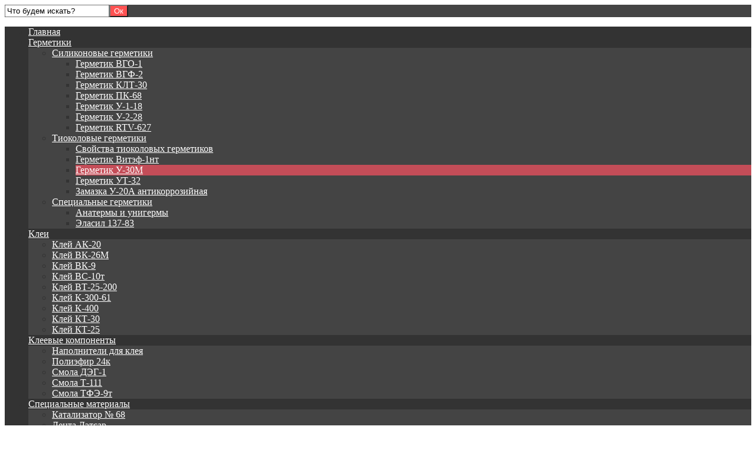

--- FILE ---
content_type: text/html; charset=UTF-8
request_url: https://progermetik.net/catalog/germetiki-tiokolovye/germetik-u-30m/
body_size: 10423
content:
<!DOCTYPE html>
<html lang="ru-RU" class="no-js">
<head>
<meta charset="UTF-8">
<meta name="viewport" content="width=device-width, initial-scale=1">
<link rel="profile" href="http://gmpg.org/xfn/11">
<!-- фавикон -->
<link href="https://progermetik.net/wp-content/uploads/2019/08/favikon2.png" rel="icon" type="image/x-icon">

	<!-- This site is optimized with the Yoast SEO plugin v14.2 - https://yoast.com/wordpress/plugins/seo/ -->
	<title>Герметик У-30М - ProGermetik. Клеи и герметики для Украины.</title>
	<meta name="description" content="Маслостойкий эластичный тиоколовый герметик У-30м с отличной адгезией к любым материалам, работающий в интервале температур от –60 до +150°С." />
	<meta name="robots" content="index, follow" />
	<meta name="googlebot" content="index, follow, max-snippet:-1, max-image-preview:large, max-video-preview:-1" />
	<meta name="bingbot" content="index, follow, max-snippet:-1, max-image-preview:large, max-video-preview:-1" />
	<link rel="canonical" href="https://progermetik.net/catalog/germetiki-tiokolovye/germetik-u-30m/" />
	<meta property="og:locale" content="ru_RU" />
	<meta property="og:type" content="article" />
	<meta property="og:title" content="Герметик У-30М - ProGermetik. Клеи и герметики для Украины." />
	<meta property="og:description" content="Маслостойкий эластичный тиоколовый герметик У-30м с отличной адгезией к любым материалам, работающий в интервале температур от –60 до +150°С." />
	<meta property="og:url" content="https://progermetik.net/catalog/germetiki-tiokolovye/germetik-u-30m/" />
	<meta property="og:site_name" content="ProGermetik. Клеи и герметики для Украины." />
	<meta property="article:modified_time" content="2019-08-22T08:19:14+00:00" />
	<meta property="og:image" content="https://progermetik.net/wp-content/uploads/2019/08/Герметик-У-30м.jpg" />
	<meta property="og:image:width" content="750" />
	<meta property="og:image:height" content="496" />
	<meta name="twitter:card" content="summary_large_image" />
	<script type="application/ld+json" class="yoast-schema-graph">{"@context":"https://schema.org","@graph":[{"@type":"Organization","@id":"https://progermetik.net/#organization","name":"\u041e\u041e\u041e \u0425\u0430\u0440\u044c\u043a\u043e\u0432\u043f\u0440\u043e\u043c\u043f\u043e\u0441\u0442\u0430\u0447","url":"https://progermetik.net/","sameAs":[],"logo":{"@type":"ImageObject","@id":"https://progermetik.net/#logo","inLanguage":"ru-RU","url":"https://progermetik.net/wp-content/uploads/2020/01/logotip.png","width":200,"height":200,"caption":"\u041e\u041e\u041e \u0425\u0430\u0440\u044c\u043a\u043e\u0432\u043f\u0440\u043e\u043c\u043f\u043e\u0441\u0442\u0430\u0447"},"image":{"@id":"https://progermetik.net/#logo"}},{"@type":"WebSite","@id":"https://progermetik.net/#website","url":"https://progermetik.net/","name":"ProGermetik. \u041a\u043b\u0435\u0438 \u0438 \u0433\u0435\u0440\u043c\u0435\u0442\u0438\u043a\u0438 \u0434\u043b\u044f \u0423\u043a\u0440\u0430\u0438\u043d\u044b.","description":"\u041f\u0443\u0441\u0442\u044c \u0443 \u0412\u0430\u0441 \u0432\u0441\u0435 \u0441\u043a\u043b\u0435\u0438\u0442\u0441\u044f!!!","publisher":{"@id":"https://progermetik.net/#organization"},"potentialAction":[{"@type":"SearchAction","target":"https://progermetik.net/?s={search_term_string}","query-input":"required name=search_term_string"}],"inLanguage":"ru-RU"},{"@type":"ImageObject","@id":"https://progermetik.net/catalog/germetiki-tiokolovye/germetik-u-30m/#primaryimage","inLanguage":"ru-RU","url":"https://progermetik.net/wp-content/uploads/2019/08/\u0413\u0435\u0440\u043c\u0435\u0442\u0438\u043a-\u0423-30\u043c.jpg","width":750,"height":496,"caption":"\u0413\u0435\u0440\u043c\u0435\u0442\u0438\u043a \u0423-30\u043c"},{"@type":"WebPage","@id":"https://progermetik.net/catalog/germetiki-tiokolovye/germetik-u-30m/#webpage","url":"https://progermetik.net/catalog/germetiki-tiokolovye/germetik-u-30m/","name":"\u0413\u0435\u0440\u043c\u0435\u0442\u0438\u043a \u0423-30\u041c - ProGermetik. \u041a\u043b\u0435\u0438 \u0438 \u0433\u0435\u0440\u043c\u0435\u0442\u0438\u043a\u0438 \u0434\u043b\u044f \u0423\u043a\u0440\u0430\u0438\u043d\u044b.","isPartOf":{"@id":"https://progermetik.net/#website"},"primaryImageOfPage":{"@id":"https://progermetik.net/catalog/germetiki-tiokolovye/germetik-u-30m/#primaryimage"},"datePublished":"2019-08-15T05:54:57+00:00","dateModified":"2019-08-22T08:19:14+00:00","description":"\u041c\u0430\u0441\u043b\u043e\u0441\u0442\u043e\u0439\u043a\u0438\u0439 \u044d\u043b\u0430\u0441\u0442\u0438\u0447\u043d\u044b\u0439 \u0442\u0438\u043e\u043a\u043e\u043b\u043e\u0432\u044b\u0439 \u0433\u0435\u0440\u043c\u0435\u0442\u0438\u043a \u0423-30\u043c \u0441 \u043e\u0442\u043b\u0438\u0447\u043d\u043e\u0439 \u0430\u0434\u0433\u0435\u0437\u0438\u0435\u0439 \u043a \u043b\u044e\u0431\u044b\u043c \u043c\u0430\u0442\u0435\u0440\u0438\u0430\u043b\u0430\u043c, \u0440\u0430\u0431\u043e\u0442\u0430\u044e\u0449\u0438\u0439 \u0432 \u0438\u043d\u0442\u0435\u0440\u0432\u0430\u043b\u0435 \u0442\u0435\u043c\u043f\u0435\u0440\u0430\u0442\u0443\u0440 \u043e\u0442 \u201360 \u0434\u043e +150\u00b0\u0421.","inLanguage":"ru-RU","potentialAction":[{"@type":"ReadAction","target":["https://progermetik.net/catalog/germetiki-tiokolovye/germetik-u-30m/"]}]}]}</script>
	<!-- / Yoast SEO plugin. -->


<link rel='dns-prefetch' href='//use.fontawesome.com' />
<link rel='dns-prefetch' href='//fonts.googleapis.com' />
<link rel='dns-prefetch' href='//s.w.org' />
<link rel="alternate" type="application/rss+xml" title="ProGermetik. Клеи и герметики для Украины. &raquo; Лента" href="https://progermetik.net/feed/" />
<link rel="alternate" type="application/rss+xml" title="ProGermetik. Клеи и герметики для Украины. &raquo; Лента комментариев" href="https://progermetik.net/comments/feed/" />
<link rel='stylesheet' id='wp-block-library-css'  href='https://progermetik.net/wp-includes/css/dist/block-library/style.min.css?ver=5.3.20' type='text/css' media='all' />
<link rel='stylesheet' id='contact-form-7-css'  href='https://progermetik.net/wp-content/plugins/contact-form-7/includes/css/styles.css?ver=5.1.9' type='text/css' media='all' />
<link rel='stylesheet' id='wpsm_ac-font-awesome-front-css'  href='https://progermetik.net/wp-content/plugins/responsive-accordion-and-collapse/css/font-awesome/css/font-awesome.min.css?ver=5.3.20' type='text/css' media='all' />
<link rel='stylesheet' id='wpsm_ac_bootstrap-front-css'  href='https://progermetik.net/wp-content/plugins/responsive-accordion-and-collapse/css/bootstrap-front.css?ver=5.3.20' type='text/css' media='all' />
<link rel='stylesheet' id='responsive-lightbox-tosrus-css'  href='https://progermetik.net/wp-content/plugins/responsive-lightbox/assets/tosrus/jquery.tosrus.min.css?ver=2.3.2' type='text/css' media='all' />
<link rel='stylesheet' id='wpfla-style-handle-css'  href='https://progermetik.net/wp-content/plugins/wp-first-letter-avatar/css/style.css?ver=5.3.20' type='text/css' media='all' />
<link rel='stylesheet' id='wp-pagenavi-css'  href='https://progermetik.net/wp-content/plugins/wp-pagenavi/pagenavi-css.css?ver=2.70' type='text/css' media='all' />
<link rel='stylesheet' id='parent-style-css'  href='https://progermetik.net/wp-content/themes/gorn/style.css?ver=5.3.20' type='text/css' media='all' />
<link rel='stylesheet' id='theme-style-css'  href='https://progermetik.net/wp-content/themes/gorn-child-theme/style.css' type='text/css' media='all' />
<link rel='stylesheet' id='source-sans-css'  href='//fonts.googleapis.com/css?family=Open+Sans:400,700&#038;subset=cyrillic' type='text/css' media='all' />
<link rel='stylesheet' id='forget-about-shortcode-buttons-css'  href='https://progermetik.net/wp-content/plugins/forget-about-shortcode-buttons/public/css/button-styles.css?ver=2.1.2' type='text/css' media='all' />
<script type='text/javascript'>
/* <![CDATA[ */
var SDT_DATA = {"ajaxurl":"https:\/\/progermetik.net\/wp-admin\/admin-ajax.php","siteUrl":"https:\/\/progermetik.net\/","pluginsUrl":"https:\/\/progermetik.net\/wp-content\/plugins","isAdmin":""};
/* ]]> */
</script>
<script type='text/javascript' src='https://progermetik.net/wp-includes/js/jquery/jquery.js?ver=1.12.4-wp'></script>
<script type='text/javascript' src='https://progermetik.net/wp-includes/js/jquery/jquery-migrate.min.js?ver=1.4.1'></script>
<script type='text/javascript' src='https://progermetik.net/wp-content/plugins/responsive-lightbox/assets/tosrus/jquery.tosrus.min.js?ver=2.3.2'></script>
<script type='text/javascript' src='https://progermetik.net/wp-includes/js/underscore.min.js?ver=1.8.3'></script>
<script type='text/javascript' src='https://progermetik.net/wp-content/plugins/responsive-lightbox/assets/infinitescroll/infinite-scroll.pkgd.min.js?ver=5.3.20'></script>
<script type='text/javascript'>
/* <![CDATA[ */
var rlArgs = {"script":"tosrus","selector":"lightbox","customEvents":"","activeGalleries":"1","effect":"slide","infinite":"1","keys":"0","autoplay":"1","pauseOnHover":"0","timeout":"4000","pagination":"1","paginationType":"thumbnails","closeOnClick":"0","woocommerce_gallery":"0","ajaxurl":"https:\/\/progermetik.net\/wp-admin\/admin-ajax.php","nonce":"8257b34c18"};
/* ]]> */
</script>
<script type='text/javascript' src='https://progermetik.net/wp-content/plugins/responsive-lightbox/js/front.js?ver=2.3.2'></script>
<link rel='https://api.w.org/' href='https://progermetik.net/wp-json/' />
<link rel='shortlink' href='https://progermetik.net/?p=98' />
<link rel="alternate" type="application/json+oembed" href="https://progermetik.net/wp-json/oembed/1.0/embed?url=https%3A%2F%2Fprogermetik.net%2Fcatalog%2Fgermetiki-tiokolovye%2Fgermetik-u-30m%2F" />
<link rel="alternate" type="text/xml+oembed" href="https://progermetik.net/wp-json/oembed/1.0/embed?url=https%3A%2F%2Fprogermetik.net%2Fcatalog%2Fgermetiki-tiokolovye%2Fgermetik-u-30m%2F&#038;format=xml" />
<style>
.logo h1.site-title a,.logo span.site-title a{display:block; text-indent:-9999px}.logo h1.site-title a,.logo span.site-title a{background-image: url('https://progermetik.net/wp-content/uploads/2019/08/logotip2.png'); background-repeat: no-repeat;  width: 300px; height:90px} body{color:#333333}a{color:#333333}a:hover,a:active, .gp_contact-blok a.tel:hover, .header-contact-bar, .header-contact-bar_phone a:hover, .contact-page-tel a:hover{color:#ff6b6b}.site-title a {color:#222222}.menu-container {background:#333333}.menunav li a, #mob a,  .fa-search, #mob span {color:#ffffff}.current-menu-item, .menunav li a:hover{ background:#c44d58}.menunav ul li ul{background:#444444} .menunav ul li ul li a{color:#ffffff !important}.search-container {background: #444444}.mm-menu {background: #444444 !important }.mm-menu a {color:#ffffff !important} .header-contact-bar_phone:before,.header-contact-bar_adress:before,.header-contact-bar_some:before{background: #e5e6ea}.header-contact-bar .icon{color:#912441}.header-contact-bar, .header-contact-bar_phone a{color:#333}a.btn, .search-container .searchSubmit, .wpcf7 input[type="submit"],   #wp-calendar #today, .side-blok #searchsubmit,.comment-form input[type="submit"]{background: #ff5252;color:#ffffff}a.btn:hover, .search-container .searchSubmit:hover, .social-bar ul li:hover, .wpcf7 input[type="submit"]:hover, .side-blok .tagcloud a:hover, .side-blok #searchsubmit:hover,.comment-form input[type="submit"]:hover, .social-bar ul li a:hover {background:#933951}.container-title {background:#f6f7fb}.container-title span,.container-title h1, .container-title div, .container-title span:after,.container-title h1:after, .container-title div:after{background:#c44d58}.container-title, .container-title a{color:#ffffff}.catalog-cell-1 .catalog-caption, .catalog-cell-1 .catalog-caption:after, .catalog-cell-2 .catalog-caption, .catalog-cell-2 .catalog-caption:after, .catalog-cell-3 .catalog-caption, .catalog-cell-3 .catalog-caption:after {background:#c44d58} .catalog-cell-4 .catalog-caption, .catalog-cell-4 .catalog-caption:after, .catalog-cell-5 .catalog-caption, .catalog-cell-5 .catalog-caption:after, .catalog-cell-6 .catalog-caption, .catalog-cell-6 .catalog-caption:after {background:#c44d58} .catalog-cell-7 .catalog-caption, .catalog-cell-7 .catalog-caption:after, .catalog-cell-8 .catalog-caption, .catalog-cell-8 .catalog-caption:after, .catalog-cell-9 .catalog-caption, .catalog-cell-9 .catalog-caption:after {background:#c44d58} .catalog-cell-10 .catalog-caption, .catalog-cell-10 .catalog-caption:after, .catalog-cell-11 .catalog-caption, .catalog-cell-11 .catalog-caption:after, .catalog-cell-12 .catalog-caption, .catalog-cell-12 .catalog-caption:after {background:#c44d58} .catalog-cell-13 .catalog-caption, .catalog-cell-13 .catalog-caption:after, .catalog-cell-14 .catalog-caption, .catalog-cell-14 .catalog-caption:after, .catalog-cell-15 .catalog-caption, .catalog-cell-15 .catalog-caption:after {background:#c44d58} .catalog-cell-16 .catalog-caption, .catalog-cell-16 .catalog-caption:after, .catalog-cell-17 .catalog-caption, .catalog-cell-17 .catalog-caption:after, .catalog-cell-18 .catalog-caption, .catalog-cell-18 .catalog-caption:after {background:#c44d58} .catalog-cell-19 .catalog-caption, .catalog-cell-19 .catalog-caption:after, .catalog-cell-20 .catalog-caption, .catalog-cell-20 .catalog-caption:after, .catalog-cell-21 .catalog-caption, .catalog-cell-21 .catalog-caption:after {background:#c44d58} .catalog:hover .catalog-caption, .catalog:hover .catalog-caption:after{background:#912441}.catalog-title{color:#ffffff}.offer-title, .offer-subtitle {color:#000000}.reason{background:#f6f7fb} a.reason-btn:hover {background: #ff5252;color:#ffffff; border:1px solid #ff5252}.service-list-tabs .tabs li.active,.service-list-tabs .tabs li:hover a, .service-list-tabs .tab-content, .service-list-tabs .tabs li.active:after,.service-list-tabs .tabs li:hover:after{background:#f6f7fb}.service-list-tabs, .service-list-tabs .tabs ul li a, .service-list-tabs .tabs ul li.active a{color:#333333}.form-wrap .wpcf7 input::placeholder,.form-wrap .wpcf7 textarea::placeholder, .form-wrap wpcf7 textarea, .form-wrap p.gp-wpcf7-note, .form-wrap p.gp-wpcf7-note a, .contact-title, .gp_contact-blok a.tel{color:#ffffff}.product-price span, .prod-modal-price span {color:#c44d58}.callme-title, .callme-modal a.close {background:#c44d58; color:#ffffff}.sb-banner{background:#444444; color:#ffffff}.sb-banner span {background:#c44d58}.sb-banner a {color:#ffffff}.sb-banner em{border-top:2px dashed #ffffff}.owl-dot span{border:4px solid #ff5252}.owl-dot.active span,.owl-dot:hover span, .owl-prev, .owl-next{background:#ff5252} .entry ul li:before,.side-blok ul li:before{background:#c44d58}blockquote{border-left:10px solid #c44d58}.side-title {background:#f6f7fb}.side-title span, .side-title span:after {background:#c44d58; color:#ffffff}.contact-page-wrap{background:#e5e6ea; color:#333333}.contact-page-tel a{color:#333333}.accordion-toggle {background:#e5e6ea; color:#333333}.wp-pagenavi .current {background:#c44d58}.wp-pagenavi a:hover {background:#c44d58}  .main-col{float:left; margin-right:4%}  .reason-1:before {background-image:url('https://progermetik.net/wp-content/uploads/2019/09/germetiki.jpg')} .reason-2:before{background-image:url('https://progermetik.net/wp-content/uploads/2019/09/klei.jpg')}.offer{background-image:url('https://progermetik.net/wp-content/uploads/2019/09/fon78.jpg')}#backtop{color:#c44d58}
</style>
<style type="text/css">.recentcomments a{display:inline !important;padding:0 !important;margin:0 !important;}</style></head>
<body class="item-template-default single single-item postid-98">
<!-- Yandex.Metrika counter -->
<script type="text/javascript" >
   (function(m,e,t,r,i,k,a){m[i]=m[i]||function(){(m[i].a=m[i].a||[]).push(arguments)};
   m[i].l=1*new Date();k=e.createElement(t),a=e.getElementsByTagName(t)[0],k.async=1,k.src=r,a.parentNode.insertBefore(k,a)})
   (window, document, "script", "https://mc.yandex.ru/metrika/tag.js", "ym");

   ym(54931906, "init", {
        clickmap:true,
        trackLinks:true,
        accurateTrackBounce:true
   });
</script>
<noscript><div><img src="https://mc.yandex.ru/watch/54931906" style="position:absolute; left:-9999px;" alt="" /></div></noscript>
<!-- /Yandex.Metrika counter -->
<div class="search-container gp-clearfix">
<div class="inner">
<form method="get" class="searchform" action="https://progermetik.net/">
<input type="text" class="s" name="s" onblur="if(this.value=='')this.value='Что будем искать?';" onfocus="if(this.value=='Что будем искать?')this.value='';" value="Что будем искать?"><input type="submit" class="searchSubmit" value="Ок" />
</form>
</div><!-- end inner-->
</div><!-- end search-container-->
<div class="wrap gp-clearfix">

<div class="menu-container">
<div id="menu" class="menunav">
<ul id="menu-menu-1" class="top-menu"><li id="menu-item-13" class="menu-item menu-item-type-post_type menu-item-object-page menu-item-home menu-item-13"><a href="https://progermetik.net/">Главная</a></li>
<li id="menu-item-315" class="menu-item menu-item-type-custom menu-item-object-custom current-menu-ancestor menu-item-has-children menu-item-315"><a href="https://progermetik.net/catalog/">Герметики</a>
<ul class="sub-menu">
	<li id="menu-item-136" class="menu-item menu-item-type-custom menu-item-object-custom menu-item-has-children menu-item-136"><a href="https://progermetik.net/catalog/germetiki-siklikonovye/">Силиконовые герметики</a>
	<ul class="sub-menu">
		<li id="menu-item-152" class="menu-item menu-item-type-custom menu-item-object-custom menu-item-152"><a href="https://progermetik.net/catalog/germetiki-siklikonovye/germetik-klt-30/">Герметик ВГО-1</a></li>
		<li id="menu-item-151" class="menu-item menu-item-type-custom menu-item-object-custom menu-item-151"><a href="https://progermetik.net/catalog/germetiki-siklikonovye/germetik-vgf-2/">Герметик ВГФ-2</a></li>
		<li id="menu-item-153" class="menu-item menu-item-type-custom menu-item-object-custom menu-item-153"><a href="https://progermetik.net/catalog/germetiki-siklikonovye/germetik-klt-30/">Герметик КЛТ-30</a></li>
		<li id="menu-item-155" class="menu-item menu-item-type-custom menu-item-object-custom menu-item-155"><a href="https://progermetik.net/catalog/germetiki-siklikonovye/germetik-pk-68/">Герметик ПК-68</a></li>
		<li id="menu-item-154" class="menu-item menu-item-type-custom menu-item-object-custom menu-item-154"><a href="https://progermetik.net/catalog/germetiki-siklikonovye/germetik-u-1-18/">Герметик У-1-18</a></li>
		<li id="menu-item-181" class="menu-item menu-item-type-custom menu-item-object-custom menu-item-181"><a href="https://progermetik.net/catalog/germetiki-siklikonovye/germetik-u-2-28/">Герметик У-2-28</a></li>
		<li id="menu-item-156" class="menu-item menu-item-type-custom menu-item-object-custom menu-item-156"><a href="https://progermetik.net/catalog/germetiki-siklikonovye/kompaund-rtv627/">Герметик RTV-627</a></li>
	</ul>
</li>
	<li id="menu-item-137" class="menu-item menu-item-type-custom menu-item-object-custom current-menu-ancestor current-menu-parent menu-item-has-children menu-item-137"><a href="https://progermetik.net/catalog/germetiki-tiokolovye/">Тиоколовые герметики</a>
	<ul class="sub-menu">
		<li id="menu-item-140" class="menu-item menu-item-type-custom menu-item-object-custom menu-item-140"><a href="https://progermetik.net/svoystva-tiokol-germetik/">Свойства тиоколовых герметиков</a></li>
		<li id="menu-item-147" class="menu-item menu-item-type-custom menu-item-object-custom menu-item-147"><a href="https://progermetik.net/catalog/germetiki-tiokolovye/germetik-vitef-1nt/">Герметик Витэф-1нт</a></li>
		<li id="menu-item-148" class="menu-item menu-item-type-custom menu-item-object-custom current-menu-item menu-item-148"><a href="https://progermetik.net/catalog/germetiki-tiokolovye/germetik-u-30m/" aria-current="page">Герметик  У-30М</a></li>
		<li id="menu-item-149" class="menu-item menu-item-type-custom menu-item-object-custom menu-item-149"><a href="https://progermetik.net/catalog/germetiki-tiokolovye/germetik-ut-32/">Герметик УТ-32</a></li>
		<li id="menu-item-313" class="menu-item menu-item-type-custom menu-item-object-custom menu-item-313"><a href="https://progermetik.net/catalog/germetiki-tiokolovye/zamazka-u-20/">Замазка У-20А антикоррозийная</a></li>
	</ul>
</li>
	<li id="menu-item-211" class="menu-item menu-item-type-custom menu-item-object-custom menu-item-has-children menu-item-211"><a href="https://progermetik.net/catalog/germetiki-speczialnye/">Специальные герметики</a>
	<ul class="sub-menu">
		<li id="menu-item-213" class="menu-item menu-item-type-custom menu-item-object-custom menu-item-213"><a href="https://progermetik.net/catalog/germetiki-speczialnye/anaterm-1u-unigerm-6/">Анатермы и унигермы</a></li>
		<li id="menu-item-222" class="menu-item menu-item-type-custom menu-item-object-custom menu-item-222"><a href="https://progermetik.net/catalog/germetiki-speczialnye/elasil-137-83">Эласил 137-83</a></li>
	</ul>
</li>
</ul>
</li>
<li id="menu-item-316" class="menu-item menu-item-type-custom menu-item-object-custom menu-item-has-children menu-item-316"><a href="https://progermetik.net/catalog/klei/">Клеи</a>
<ul class="sub-menu">
	<li id="menu-item-309" class="menu-item menu-item-type-custom menu-item-object-custom menu-item-309"><a href="https://progermetik.net/catalog/klei/klej-ak-20/">Клей АК-20</a></li>
	<li id="menu-item-323" class="menu-item menu-item-type-custom menu-item-object-custom menu-item-323"><a href="https://progermetik.net/catalog/klei/klej-vk-26m/">Клей ВК-26М</a></li>
	<li id="menu-item-162" class="menu-item menu-item-type-custom menu-item-object-custom menu-item-162"><a href="https://progermetik.net/catalog/klei/klej-vk-9/">Клей ВК-9</a></li>
	<li id="menu-item-161" class="menu-item menu-item-type-custom menu-item-object-custom menu-item-161"><a href="https://progermetik.net/catalog/klei/kley-vs-10t/">Клей ВС-10т</a></li>
	<li id="menu-item-175" class="menu-item menu-item-type-custom menu-item-object-custom menu-item-175"><a href="https://progermetik.net/catalog/klei/klej-vt-25-200/">Клей ВТ-25-200</a></li>
	<li id="menu-item-332" class="menu-item menu-item-type-custom menu-item-object-custom menu-item-332"><a href="https://progermetik.net/catalog/klei/klej-k-400/">Клей К-300-61</a></li>
	<li id="menu-item-165" class="menu-item menu-item-type-custom menu-item-object-custom menu-item-165"><a href="https://progermetik.net/catalog/klei/klej-k-400/">Клей К-400</a></li>
	<li id="menu-item-171" class="menu-item menu-item-type-custom menu-item-object-custom menu-item-171"><a href="https://progermetik.net/catalog/klei/klej-kt-30/">Клей КТ-30</a></li>
	<li id="menu-item-331" class="menu-item menu-item-type-custom menu-item-object-custom menu-item-331"><a href="https://progermetik.net/catalog/klei/klej-kt-30/">Клей КТ-25</a></li>
</ul>
</li>
<li id="menu-item-236" class="menu-item menu-item-type-custom menu-item-object-custom menu-item-has-children menu-item-236"><a href="https://progermetik.net/catalog/kleevye-komponenty/">Клеевые компоненты</a>
<ul class="sub-menu">
	<li id="menu-item-237" class="menu-item menu-item-type-custom menu-item-object-custom menu-item-237"><a href="https://progermetik.net/catalog/kleevye-komponenty/napolniteli-dlya-kleya/">Наполнители для клея</a></li>
	<li id="menu-item-243" class="menu-item menu-item-type-custom menu-item-object-custom menu-item-243"><a href="https://progermetik.net/catalog/kleevye-komponenty/poliefir-24k">Полиэфир 24к</a></li>
	<li id="menu-item-286" class="menu-item menu-item-type-custom menu-item-object-custom menu-item-286"><a href="https://progermetik.net/catalog/kleevye-komponenty/smola-deg-1/">Смола ДЭГ-1</a></li>
	<li id="menu-item-307" class="menu-item menu-item-type-custom menu-item-object-custom menu-item-307"><a href="https://progermetik.net/catalog/kleevye-komponenty/smola-t-111/">Смола Т-111</a></li>
	<li id="menu-item-330" class="menu-item menu-item-type-custom menu-item-object-custom menu-item-330"><a href="https://progermetik.net/catalog/kleevye-komponenty/smola-tfe-9t/">Смола ТФЭ-9т</a></li>
</ul>
</li>
<li id="menu-item-314" class="menu-item menu-item-type-custom menu-item-object-custom menu-item-has-children menu-item-314"><a href="https://progermetik.net/catalog/speczialnye-materialy/">Специальные материалы</a>
<ul class="sub-menu">
	<li id="menu-item-320" class="menu-item menu-item-type-custom menu-item-object-custom menu-item-320"><a href="https://progermetik.net/catalog/speczialnye-materialy/katalizator-№-68/">Катализатор № 68</a></li>
	<li id="menu-item-282" class="menu-item menu-item-type-custom menu-item-object-custom menu-item-282"><a href="https://progermetik.net/catalog/speczialnye-materialy/lenta-letsar/">Лента Лэтсар</a></li>
	<li id="menu-item-293" class="menu-item menu-item-type-custom menu-item-object-custom menu-item-293"><a href="https://progermetik.net/catalog/speczialnye-materialy/etal-45m/">Отвердитель Этал-45</a></li>
	<li id="menu-item-300" class="menu-item menu-item-type-custom menu-item-object-custom menu-item-300"><a href="https://progermetik.net/catalog/speczialnye-materialy/pasta-kpt-8/">Паста КПТ-8</a></li>
	<li id="menu-item-235" class="menu-item menu-item-type-custom menu-item-object-custom menu-item-235"><a href="https://progermetik.net/catalog/speczialnye-materialy/silapen/">Силапен</a></li>
	<li id="menu-item-290" class="menu-item menu-item-type-custom menu-item-object-custom menu-item-290"><a href="https://progermetik.net/catalog/speczialnye-materialy/smazka-penta-107/">Смазка Пента-107</a></li>
	<li id="menu-item-268" class="menu-item menu-item-type-custom menu-item-object-custom menu-item-268"><a href="https://progermetik.net/catalog/speczialnye-materialy/steklotekstolit-kast/">Стеклотекстолит КАСТ-В</a></li>
	<li id="menu-item-258" class="menu-item menu-item-type-custom menu-item-object-custom menu-item-has-children menu-item-258"><a href="https://progermetik.net/catalog/speczialnye-materialy/tehnicheskie-tkani/">Технические ткани</a>
	<ul class="sub-menu">
		<li id="menu-item-259" class="menu-item menu-item-type-custom menu-item-object-custom menu-item-259"><a href="https://progermetik.net/catalog/speczialnye-materialy/tkan-nt-7/">Ткань НТ-7</a></li>
	</ul>
</li>
</ul>
</li>
<li id="menu-item-19" class="menu-item menu-item-type-post_type menu-item-object-page menu-item-19"><a href="https://progermetik.net/kontakty/">Контакты</a></li>
</ul><div class="toggle-search"><i class="fas fa-search"></i></div>
</div><!-- end // menunav -->
 
<div id="mob">
 <!--noindex--><a href="#mobilemenu"><i class="fa fa-bars"></i><span>Меню</span></a><!--/noindex--> 
 <div class="toggle-search"><i class="fas fa-search"></i><span>Поиск</span></div>
</div><!-- end // mob -->

</div><!-- end // menu-container -->

<header class="header gp-clearfix">
<div class="header-inner gp-clearfix">

<!-- логотип / заголовок -->
<div class="logo">
 
<span class="site-title"><a href="https://progermetik.net/">ProGermetik. Клеи и герметики для Украины.</a></span>
 
</div><!-- end  imglogo -->
<div class="header-contact-bar">
<div class="header-contact-bar_phone">
<span class="icon"><i class="fas fa-phone-square fa-3x"></i></span>
<p>Позвоните нам</p>
<span class="header-contact-bar_value"><a href="tel:+38067453-76-05">+38 067 453-76-05</a><br /><a  href="tel:+38050776-97-66">+38 050 776-97-66</a></span>
</div><!-- end // header-contact-bar_phone -->

<div class="header-contact-bar_adress">
<span class="icon"><i class="fas fa-map-marker-alt fa-3x"></i></span>
<p>Напишите нам</p>
<span class="header-contact-bar_value">osnova10@gmail.com</span>
</div><!-- end // header-contact-bar_adress -->

<div class="header-contact-bar_some">
<span class="icon"><i class="fas fa-calendar-alt fa-3x"></i></span>
<p>Мы ждем вас</p>
<span class="header-contact-bar_value">пн-пт: 08.00-21.00 сб-вс: 10.00-20-00</span>
</div><!-- end // header-contact-bar_some -->
</div><!-- end // header-contact-bar-->
</div><!-- end // header inner-->
</header><!-- end // header --> 

<div class="container product-container gp-clearfix">
 <div class="container-title"><span> <a href="https://progermetik.net/catalog">Каталог</a> > <a href="https://progermetik.net/catalog/germetiki-tiokolovye/">Герметики тиоколовые</a></span></div>
 
<div id="post-98" class="entry gp-clearfix post-98 item type-item status-publish has-post-thumbnail hentry gp_tovar-germetiki-tiokolovye">

<div class="prod-thumb-wrap">
<a rel="lightbox" title="Герметик У-30М" href="https://progermetik.net/wp-content/uploads/2019/08/Герметик-У-30м.jpg"><img src="https://progermetik.net/wp-content/uploads/2019/08/Герметик-У-30м-730x485.jpg" alt="Герметик У-30М"></a>
</div><!-- end prod-thumb-wrap -->

<div class="prod-info-wrap">
<h1 class="post-title">Герметик У-30М</h1>
 	
<div class="prod-info"><p>Герметик У-30м  предназначен  для поверхностной и внутренней герметизации  конструкций, приборов и других изделий, эксплуатируемых в воздушной среде при температуре от –60 до +150°С и в среде топлив при температуре от –60 до +130°С.  Изготавливается по ГОСТ 13489-79.</p>
	</div>
 	


<div class="prod-info-instock availabile">В наличии</div>
 	

 	
<div class="product-price">Цена, грн.: <span>800-950</span></div>
 	

 	
<!--noindex--><a class="btn open_window" href="#" rel="nofollow">Заказать</a><!--/noindex-->
 	
</div><!-- end prod-info-wrap -->
<div class="clear"></div>

<h2><strong>&nbsp; &nbsp;Тиоколовый герметик У-30м.</strong></h2>
<p>&nbsp; &nbsp;Трехкомпонентный тиоколовый герметик У-30М&nbsp; предназначен&nbsp; для&nbsp; герметизации клепаных, сварных и болтовых соединений, авиационных конструкций, приборов и других изделий, эксплуатируемых в воздушной среде при температуре от –60 до +150°С и в среде топлива и масла при температуре от –60 до +130°С.&nbsp;</p>
<blockquote><p>Тиоколовые герметики У-30м и У-30 МЭС-5 характеризуются высокой стойкостью к кислоте, щелочи, маслам, топливу, озону и радиации с сохранением стабильных физико-механических, адгезионных и диэлектрических свойств в широком диапазоне температур.</p></blockquote>
<div id="comp-jslk23l7" class="txtNew" data-packed="false" data-min-height="271">
<p class="font_8">&nbsp; &nbsp; Герметик У-30м имеет отличную адгезию практически ко всем материалам, рекомендуется при применении в контакте с алюминиевыми сплавами, магниевыми сплавами, сталью кадмированной и незащищенной. Не рекомендуется для контакта с латунными, медными и серебряными сплавами.</p>
<p class="font_8">&nbsp; &nbsp;Характеризуются хорошей деформативностью, высокой масло-бензостойкостью, хорошим сопротивлением у/ф облучению, воздействию кислорода, влаго- и воздухонепроницаемостью.</p>
<p class="font_8">&nbsp; &nbsp;Тиоколовый герметик У-30М состоит из пасты У-30 &nbsp;черного цвета с характерным запахом, вулканизирующей пасты № 9 и ускорителя вулканизации дифенилгуанидина ДФГ. Тиоколовые герметики У-30МЭС-5м и У-30МЭС-5нт, изготавливаемые по ТУ 38.605462-91, отличаются от герметика У-30М наличием в&nbsp; герметизирующей пасте эпосксидной смолы Э-40 в количестве 2-5%.</p>
<h3>&nbsp; &nbsp;Физические свойства герметика У-30М</h3>
<table style="border-collapse: collapse; width: 100%;">
<tbody>
<tr>
<th id="thCol0" style="width: 49.9264%;" data-type="alpha">Показатель</th>
<th id="thCol1" style="width: 49.9264%;" data-type="alpha">ГОСТ 13489-79</th>
</tr>
<tr class="footableOdd">
<td style="width: 49.9264%;">Внешний вид</td>
<td style="width: 49.9264%;">однородная черная паста</td>
</tr>
<tr class="footableOdd">
<td style="width: 49.9264%;">Твердость по Шор А, у.ед.</td>
<td style="width: 49.9264%;">40</td>
</tr>
<tr class="footableEven">
<td style="width: 49.9264%;">Жизнеспособность, ч</td>
<td style="width: 49.9264%;">2-9</td>
</tr>
<tr class="footableOdd">
<td style="width: 49.9264%;">Условная прочность при разрыве МПа (кгс/см²) , не менее</td>
<td style="width: 49.9264%;">2,6 (26)</td>
</tr>
<tr class="footableEven">
<td style="width: 49.9264%;">Относительное удлинение при разрыве, %, не менее</td>
<td style="width: 49.9264%;">160</td>
</tr>
<tr class="footableOdd">
<td style="width: 49.9264%;">Температурный предел хрупкости, °С, не выше</td>
<td style="width: 49.9264%;">минус 35</td>
</tr>
<tr class="footableEven">
<td style="width: 49.9264%;">Плотность, кг/м³</td>
<td style="width: 49.9264%;">1400</td>
</tr>
</tbody>
</table>
<p class="font_8">&nbsp; Герметик У-30м хранят в закрытых складских проветриваемых помещениях или под навесом при температуре окружающей среды.</p>
<p class="font_8">&nbsp; <strong>Гарантийный срок хранения &#8212; &nbsp;герметизирующей пасты- 1,5 года, вулканизирующей пасты и ускорителя вулканизации &#8212; 1 год.</strong></p>
<p>&nbsp; &nbsp; &nbsp; &nbsp; &nbsp; &nbsp; &nbsp; &nbsp; &nbsp; &nbsp; &nbsp; &nbsp; &nbsp; &nbsp; &nbsp; &nbsp; &nbsp; &nbsp; &nbsp; &nbsp; &nbsp; &nbsp; &nbsp; &nbsp; &nbsp; &nbsp; &nbsp; &nbsp; &nbsp; &nbsp; &nbsp; &nbsp; &nbsp; &nbsp; &nbsp; &nbsp; &nbsp; &nbsp; &nbsp; &nbsp; &nbsp; &nbsp; &nbsp; &nbsp; &nbsp; &nbsp; &nbsp; &nbsp; &nbsp; &nbsp; &nbsp; &nbsp; &nbsp; &nbsp; &nbsp; &nbsp; &nbsp; &nbsp; &nbsp; &nbsp; &nbsp; &nbsp; &nbsp; &nbsp; &nbsp; &nbsp; &nbsp; &nbsp; &nbsp; &nbsp; &nbsp; &nbsp; &nbsp; &nbsp; &nbsp; &nbsp; &nbsp; &nbsp; &nbsp; &nbsp; &nbsp; &nbsp; &nbsp; &nbsp; &nbsp; &nbsp; &nbsp; &nbsp; &nbsp; &nbsp; &nbsp; &nbsp; &nbsp; &nbsp; &nbsp; &nbsp; &nbsp; &nbsp; &nbsp; &nbsp; &nbsp; &nbsp; &nbsp; &nbsp; &nbsp; &nbsp; &nbsp; &nbsp; <a class="fasc-button fasc-size-large fasc-type-flat ico-fa fasc-ico-after fa-book" style="background-color: #ed5342; color: #ffffff;" target="_blank" rel="noopener noreferrer" href="https://progermetik.net/wp-content/uploads/2019/08/Инструкция-У-30м-и-У-30мэс-5.pdf">Инструкция У-30м</a></p>
</div>
	

</div><!-- end post-->

	 
<div class="share-post">
<!--noindex-->
 <script src="//yastatic.net/es5-shims/0.0.2/es5-shims.min.js"></script>
<script src="//yastatic.net/share2/share.js"></script>
<div class="ya-share2" data-services="vkontakte,facebook,odnoklassniki,gplus,twitter,viber,whatsapp,skype,telegram"></div>
<!--/noindex-->
</div> 
<!-- end share-post  -->	

 	 
<div  class="related-items gp-clearfix">
<div class="container-title"><span>Похожие товары</span> </div>
 
  <div class="related-item">
  <a href="https://progermetik.net/catalog/germetiki-tiokolovye/germetik-vitef-1nt/">
<img src="https://progermetik.net/wp-content/uploads/2019/08/Витэф-1нт-360x200.jpg" alt="Герметик Витэф-1нт">
 </a>
 
<div class="related-item-inner">
  <span><a href="https://progermetik.net/catalog/germetiki-tiokolovye/germetik-vitef-1nt/">Герметик Витэф-1нт </a></span>
<p>&nbsp; &nbsp;Тиоколовый герметик Витэф-1нт.
&nbsp;...</p>
</div><!-- end //  related-item-inner  --> 
 
</div><!-- end // related-item  --> 
	 <div class="related-item">
  <a href="https://progermetik.net/catalog/germetiki-tiokolovye/germetik-ut-32/">
<img src="https://progermetik.net/wp-content/uploads/2019/08/Герметик-УТ-34-360x200.jpg" alt="Герметик УТ-32, герметик УТ-34.">
 </a>
 
<div class="related-item-inner">
  <span><a href="https://progermetik.net/catalog/germetiki-tiokolovye/germetik-ut-32/">Герметик УТ-32, герметик УТ-34. </a></span>
<p>&nbsp; &nbsp;Тиоколовый герметик УТ-32, УТ-34.
&nbsp; &nbsp;Герметик...</p>
</div><!-- end //  related-item-inner  --> 
 
</div><!-- end // related-item  --> 
	 <div class="related-item">
  <a href="https://progermetik.net/catalog/germetiki-tiokolovye/zamazka-u-20/">
<img src="https://progermetik.net/wp-content/uploads/2019/11/zamazka-u-20-tiokolovaya-360x200.jpg" alt="Замазка У-20">
 </a>
 
<div class="related-item-inner">
  <span><a href="https://progermetik.net/catalog/germetiki-tiokolovye/zamazka-u-20/">Замазка У-20 </a></span>
<p>   Тиоколовая замазка У-20А.
Замазка У-20А (ТУ 38 105357-85)...</p>
</div><!-- end //  related-item-inner  --> 
 
</div><!-- end // related-item  --> 
	 
</div><!-- end // post-related--> 	



<div class="callme-bg"></div><!-- end callme-bg-->

<div class="callme-modal">
 
<a class="close"><i class="fa fa-window-close" aria-hidden="true"></i></a>
<span class="callme-title">Заказать</span>
 <div class="callme-wrap">
   
<img src="https://progermetik.net/wp-content/uploads/2019/08/Герметик-У-30м-250x180.jpg" alt="Герметик У-30М">
 
 
 <div class="prod-modal-name">Продукт: <span>Герметик У-30М</span></div>
 
<div class="prod-modal-instock availabile">В наличии</div>
 	

 	
<div class="prod-modal-price">Цена, грн: <span>800-950</span></div>
 	

<div class="clear"></div>
<p class="callme-desc">Заказывайте, мы Вам перезвоним.</p>
<div class="callme-form">
<div role="form" class="wpcf7" id="wpcf7-f24-p98-o1" lang="ru-RU" dir="ltr">
<div class="screen-reader-response" aria-live="polite"></div>
<form action="/catalog/germetiki-tiokolovye/germetik-u-30m/#wpcf7-f24-p98-o1" method="post" class="wpcf7-form" novalidate="novalidate">
<div style="display: none;">
<input type="hidden" name="_wpcf7" value="24" />
<input type="hidden" name="_wpcf7_version" value="5.1.9" />
<input type="hidden" name="_wpcf7_locale" value="ru_RU" />
<input type="hidden" name="_wpcf7_unit_tag" value="wpcf7-f24-p98-o1" />
<input type="hidden" name="_wpcf7_container_post" value="98" />
</div>
<p><span class="wpcf7-form-control-wrap text-4000"><input type="text" name="text-4000" value="" size="40" class="wpcf7-form-control wpcf7-text wpcf7-validates-as-required" aria-required="true" aria-invalid="false" placeholder="Имя" /></span><span class="wpcf7-form-control-wrap text-5000"><input type="text" name="text-5000" value="" size="40" class="wpcf7-form-control wpcf7-text wpcf7-validates-as-required" aria-required="true" aria-invalid="false" placeholder="Огранизация" /></span><span class="wpcf7-form-control-wrap tel-6000"><input type="tel" name="tel-6000" value="" size="40" class="wpcf7-form-control wpcf7-text wpcf7-tel wpcf7-validates-as-required wpcf7-validates-as-tel" aria-required="true" aria-invalid="false" placeholder="Телефон для связи" /></span>
<div class="wpcf7-response-output wpcf7-display-none" aria-hidden="true"></div>
<p><input type="submit" value="Отправить" class="wpcf7-form-control wpcf7-submit" /></p>
</form></div> 
</div><!-- end callme-form-->
 
</div><!-- end callme-wrap-->
</div><!-- end callme-modal--> 
</div><!-- end  container  -->

 
<div class="footer gp-clearfix">
<div class="foot-wrap">
<div class="foot-left">
 <p>&copy; 2026 &nbsp;<strong>ProGermetik. Клеи и герметики для Украины.</strong>  <br /> Пусть у Вас все склеится!!! <br />Сделаем этот мир крепче</p>
 </div><!-- end // foot-left -->
<div class="foot-right">

<div class="social-bar">
<ul>
   </ul>
</div><!-- end // social-bar -->	</div><!-- end // foot-right-->
</div><!-- end // foot wrap-->
</div><!-- end // footer-->

 <div id="backtop"><i class="fas fa-arrow-alt-circle-up"></i></div> 

 </div><!-- end // wrap-->

<script type= "text/javascript">function gotoal(link){window.open(link.replace("_","http://"));}</script>
<script type='text/javascript' src='https://progermetik.net/wp-content/plugins/data-tables-generator-by-supsystic/app/assets/js/dtgsnonce.js?ver=0.01'></script>
<script type='text/javascript'>
var DTGS_NONCE_FRONTEND = "282610d7d3"
</script>
<script type='text/javascript'>
/* <![CDATA[ */
var wpcf7 = {"apiSettings":{"root":"https:\/\/progermetik.net\/wp-json\/contact-form-7\/v1","namespace":"contact-form-7\/v1"},"cached":"1"};
/* ]]> */
</script>
<script type='text/javascript' src='https://progermetik.net/wp-content/plugins/contact-form-7/includes/js/scripts.js?ver=5.1.9'></script>
<script type='text/javascript' src='https://progermetik.net/wp-content/plugins/responsive-accordion-and-collapse/js/bootstrap.js?ver=5.3.20'></script>
<script type='text/javascript' src='https://progermetik.net/wp-content/plugins/responsive-accordion-and-collapse/js/accordion.js?ver=5.3.20'></script>
<script type='text/javascript' src='https://use.fontawesome.com/releases/v5.0.9/js/brands.js?ver=5.0.9'></script>
<script type='text/javascript' src='https://use.fontawesome.com/releases/v5.0.9/js/solid.js?ver=5.0.9'></script>
<script type='text/javascript' src='https://use.fontawesome.com/releases/v5.0.9/js/fontawesome.js?ver=5.0.9'></script>
<script type='text/javascript' src='https://progermetik.net/wp-content/themes/gorn/scripts/custom.js?ver=1.0'></script>
<script type='text/javascript' src='https://progermetik.net/wp-includes/js/wp-embed.min.js?ver=5.3.20'></script>
<script type='text/javascript' src='https://progermetik.net/wp-includes/js/comment-reply.min.js?ver=5.3.20'></script>

<div id="mobilemenu" class="mobilemenu">
<ul id="menu-menu-2" class="top-menu"><li class="menu-item menu-item-type-post_type menu-item-object-page menu-item-home menu-item-13"><a href="https://progermetik.net/">Главная</a></li>
<li class="menu-item menu-item-type-custom menu-item-object-custom current-menu-ancestor menu-item-has-children menu-item-315"><a href="https://progermetik.net/catalog/">Герметики</a>
<ul class="sub-menu">
	<li class="menu-item menu-item-type-custom menu-item-object-custom menu-item-has-children menu-item-136"><a href="https://progermetik.net/catalog/germetiki-siklikonovye/">Силиконовые герметики</a>
	<ul class="sub-menu">
		<li class="menu-item menu-item-type-custom menu-item-object-custom menu-item-152"><a href="https://progermetik.net/catalog/germetiki-siklikonovye/germetik-klt-30/">Герметик ВГО-1</a></li>
		<li class="menu-item menu-item-type-custom menu-item-object-custom menu-item-151"><a href="https://progermetik.net/catalog/germetiki-siklikonovye/germetik-vgf-2/">Герметик ВГФ-2</a></li>
		<li class="menu-item menu-item-type-custom menu-item-object-custom menu-item-153"><a href="https://progermetik.net/catalog/germetiki-siklikonovye/germetik-klt-30/">Герметик КЛТ-30</a></li>
		<li class="menu-item menu-item-type-custom menu-item-object-custom menu-item-155"><a href="https://progermetik.net/catalog/germetiki-siklikonovye/germetik-pk-68/">Герметик ПК-68</a></li>
		<li class="menu-item menu-item-type-custom menu-item-object-custom menu-item-154"><a href="https://progermetik.net/catalog/germetiki-siklikonovye/germetik-u-1-18/">Герметик У-1-18</a></li>
		<li class="menu-item menu-item-type-custom menu-item-object-custom menu-item-181"><a href="https://progermetik.net/catalog/germetiki-siklikonovye/germetik-u-2-28/">Герметик У-2-28</a></li>
		<li class="menu-item menu-item-type-custom menu-item-object-custom menu-item-156"><a href="https://progermetik.net/catalog/germetiki-siklikonovye/kompaund-rtv627/">Герметик RTV-627</a></li>
	</ul>
</li>
	<li class="menu-item menu-item-type-custom menu-item-object-custom current-menu-ancestor current-menu-parent menu-item-has-children menu-item-137"><a href="https://progermetik.net/catalog/germetiki-tiokolovye/">Тиоколовые герметики</a>
	<ul class="sub-menu">
		<li class="menu-item menu-item-type-custom menu-item-object-custom menu-item-140"><a href="https://progermetik.net/svoystva-tiokol-germetik/">Свойства тиоколовых герметиков</a></li>
		<li class="menu-item menu-item-type-custom menu-item-object-custom menu-item-147"><a href="https://progermetik.net/catalog/germetiki-tiokolovye/germetik-vitef-1nt/">Герметик Витэф-1нт</a></li>
		<li class="menu-item menu-item-type-custom menu-item-object-custom current-menu-item menu-item-148"><a href="https://progermetik.net/catalog/germetiki-tiokolovye/germetik-u-30m/" aria-current="page">Герметик  У-30М</a></li>
		<li class="menu-item menu-item-type-custom menu-item-object-custom menu-item-149"><a href="https://progermetik.net/catalog/germetiki-tiokolovye/germetik-ut-32/">Герметик УТ-32</a></li>
		<li class="menu-item menu-item-type-custom menu-item-object-custom menu-item-313"><a href="https://progermetik.net/catalog/germetiki-tiokolovye/zamazka-u-20/">Замазка У-20А антикоррозийная</a></li>
	</ul>
</li>
	<li class="menu-item menu-item-type-custom menu-item-object-custom menu-item-has-children menu-item-211"><a href="https://progermetik.net/catalog/germetiki-speczialnye/">Специальные герметики</a>
	<ul class="sub-menu">
		<li class="menu-item menu-item-type-custom menu-item-object-custom menu-item-213"><a href="https://progermetik.net/catalog/germetiki-speczialnye/anaterm-1u-unigerm-6/">Анатермы и унигермы</a></li>
		<li class="menu-item menu-item-type-custom menu-item-object-custom menu-item-222"><a href="https://progermetik.net/catalog/germetiki-speczialnye/elasil-137-83">Эласил 137-83</a></li>
	</ul>
</li>
</ul>
</li>
<li class="menu-item menu-item-type-custom menu-item-object-custom menu-item-has-children menu-item-316"><a href="https://progermetik.net/catalog/klei/">Клеи</a>
<ul class="sub-menu">
	<li class="menu-item menu-item-type-custom menu-item-object-custom menu-item-309"><a href="https://progermetik.net/catalog/klei/klej-ak-20/">Клей АК-20</a></li>
	<li class="menu-item menu-item-type-custom menu-item-object-custom menu-item-323"><a href="https://progermetik.net/catalog/klei/klej-vk-26m/">Клей ВК-26М</a></li>
	<li class="menu-item menu-item-type-custom menu-item-object-custom menu-item-162"><a href="https://progermetik.net/catalog/klei/klej-vk-9/">Клей ВК-9</a></li>
	<li class="menu-item menu-item-type-custom menu-item-object-custom menu-item-161"><a href="https://progermetik.net/catalog/klei/kley-vs-10t/">Клей ВС-10т</a></li>
	<li class="menu-item menu-item-type-custom menu-item-object-custom menu-item-175"><a href="https://progermetik.net/catalog/klei/klej-vt-25-200/">Клей ВТ-25-200</a></li>
	<li class="menu-item menu-item-type-custom menu-item-object-custom menu-item-332"><a href="https://progermetik.net/catalog/klei/klej-k-400/">Клей К-300-61</a></li>
	<li class="menu-item menu-item-type-custom menu-item-object-custom menu-item-165"><a href="https://progermetik.net/catalog/klei/klej-k-400/">Клей К-400</a></li>
	<li class="menu-item menu-item-type-custom menu-item-object-custom menu-item-171"><a href="https://progermetik.net/catalog/klei/klej-kt-30/">Клей КТ-30</a></li>
	<li class="menu-item menu-item-type-custom menu-item-object-custom menu-item-331"><a href="https://progermetik.net/catalog/klei/klej-kt-30/">Клей КТ-25</a></li>
</ul>
</li>
<li class="menu-item menu-item-type-custom menu-item-object-custom menu-item-has-children menu-item-236"><a href="https://progermetik.net/catalog/kleevye-komponenty/">Клеевые компоненты</a>
<ul class="sub-menu">
	<li class="menu-item menu-item-type-custom menu-item-object-custom menu-item-237"><a href="https://progermetik.net/catalog/kleevye-komponenty/napolniteli-dlya-kleya/">Наполнители для клея</a></li>
	<li class="menu-item menu-item-type-custom menu-item-object-custom menu-item-243"><a href="https://progermetik.net/catalog/kleevye-komponenty/poliefir-24k">Полиэфир 24к</a></li>
	<li class="menu-item menu-item-type-custom menu-item-object-custom menu-item-286"><a href="https://progermetik.net/catalog/kleevye-komponenty/smola-deg-1/">Смола ДЭГ-1</a></li>
	<li class="menu-item menu-item-type-custom menu-item-object-custom menu-item-307"><a href="https://progermetik.net/catalog/kleevye-komponenty/smola-t-111/">Смола Т-111</a></li>
	<li class="menu-item menu-item-type-custom menu-item-object-custom menu-item-330"><a href="https://progermetik.net/catalog/kleevye-komponenty/smola-tfe-9t/">Смола ТФЭ-9т</a></li>
</ul>
</li>
<li class="menu-item menu-item-type-custom menu-item-object-custom menu-item-has-children menu-item-314"><a href="https://progermetik.net/catalog/speczialnye-materialy/">Специальные материалы</a>
<ul class="sub-menu">
	<li class="menu-item menu-item-type-custom menu-item-object-custom menu-item-320"><a href="https://progermetik.net/catalog/speczialnye-materialy/katalizator-№-68/">Катализатор № 68</a></li>
	<li class="menu-item menu-item-type-custom menu-item-object-custom menu-item-282"><a href="https://progermetik.net/catalog/speczialnye-materialy/lenta-letsar/">Лента Лэтсар</a></li>
	<li class="menu-item menu-item-type-custom menu-item-object-custom menu-item-293"><a href="https://progermetik.net/catalog/speczialnye-materialy/etal-45m/">Отвердитель Этал-45</a></li>
	<li class="menu-item menu-item-type-custom menu-item-object-custom menu-item-300"><a href="https://progermetik.net/catalog/speczialnye-materialy/pasta-kpt-8/">Паста КПТ-8</a></li>
	<li class="menu-item menu-item-type-custom menu-item-object-custom menu-item-235"><a href="https://progermetik.net/catalog/speczialnye-materialy/silapen/">Силапен</a></li>
	<li class="menu-item menu-item-type-custom menu-item-object-custom menu-item-290"><a href="https://progermetik.net/catalog/speczialnye-materialy/smazka-penta-107/">Смазка Пента-107</a></li>
	<li class="menu-item menu-item-type-custom menu-item-object-custom menu-item-268"><a href="https://progermetik.net/catalog/speczialnye-materialy/steklotekstolit-kast/">Стеклотекстолит КАСТ-В</a></li>
	<li class="menu-item menu-item-type-custom menu-item-object-custom menu-item-has-children menu-item-258"><a href="https://progermetik.net/catalog/speczialnye-materialy/tehnicheskie-tkani/">Технические ткани</a>
	<ul class="sub-menu">
		<li class="menu-item menu-item-type-custom menu-item-object-custom menu-item-259"><a href="https://progermetik.net/catalog/speczialnye-materialy/tkan-nt-7/">Ткань НТ-7</a></li>
	</ul>
</li>
</ul>
</li>
<li class="menu-item menu-item-type-post_type menu-item-object-page menu-item-19"><a href="https://progermetik.net/kontakty/">Контакты</a></li>
</ul></div><!-- end // mobilemenu -->
<!-- Global site tag (gtag.js) - Google Analytics -->
<script async src="https://www.googletagmanager.com/gtag/js?id=UA-145835665-1"></script>
<script>
  window.dataLayer = window.dataLayer || [];
  function gtag(){dataLayer.push(arguments);}
  gtag('js', new Date());

  gtag('config', 'UA-145835665-1');
</script>
 
</body>
</html> 
<!-- Page generated by LiteSpeed Cache 3.6.4 on 2026-01-14 15:12:27 -->